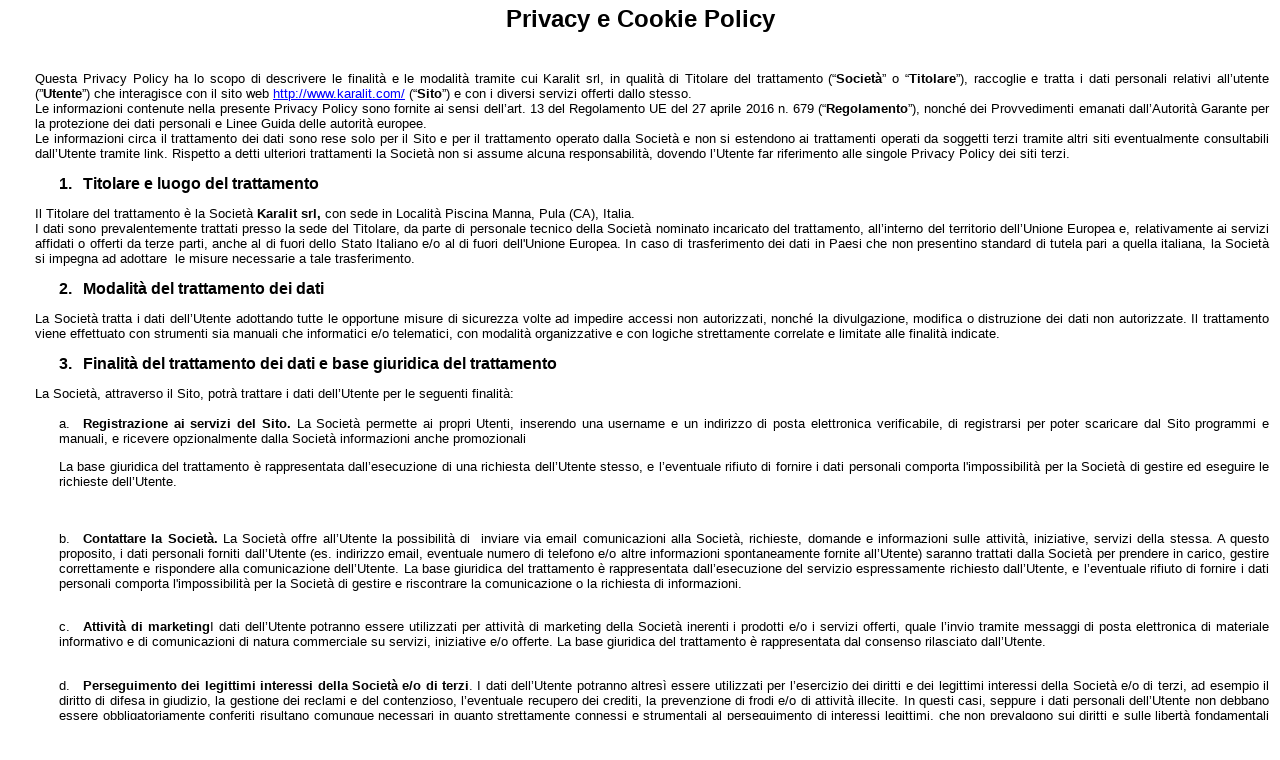

--- FILE ---
content_type: text/html; charset=utf-8
request_url: http://www.karalit.com/index.php?option=com_content&id=17%3B&tmpl=component&Itemid=47
body_size: 52033
content:
<!DOCTYPE html PUBLIC "-//W3C//DTD XHTML 1.0 Transitional//EN" "http://www.w3.org/TR/xhtml1/DTD/xhtml1-transitional.dtd">
<html xmlns="http://www.w3.org/1999/xhtml" xml:lang="en-gb" lang="en-gb" dir="ltr">
<head>
	  <meta http-equiv="content-type" content="text/html; charset=utf-8" />
  <meta name="robots" content="index, follow" />
  <meta name="keywords" content="joomla, Joomla" />
  <meta name="title" content="PRIVACY" />
  <meta name="author" content=" Marco Rossi" />
  <meta name="description" content="" />
  <meta name="generator" content="Joomla! 1.5 - Open Source Content Management" />
  <title>PRIVACY</title>
  <link rel="stylesheet" href="/plugins/system/cdscriptegrator/libraries/highslide/css/highslide.css" type="text/css" />
  <script type="text/javascript" src="/plugins/system/cdscriptegrator/libraries/highslide/js/highslide-full.min.js"></script>
  <script type="text/javascript" src="/plugins/system/cdscriptegrator/libraries/jquery/js/jquery-1.4.4.min.js"></script>
  <script type="text/javascript" src="/plugins/system/cdscriptegrator/libraries/jquery/js/jquery-noconflict.js"></script>
  <script type="text/javascript" src="/media/system/js/mootools.js"></script>
  <script type="text/javascript" src="/media/system/js/caption.js"></script>
  <script type="text/javascript">

		<!--
		hs.graphicsDir = '/plugins/system/cdscriptegrator/libraries/highslide/graphics/';
    	hs.outlineType = 'rounded-white';
    	hs.outlineWhileAnimating = true;
    	hs.showCredits = true;
    	hs.expandDuration = 250;
		hs.anchor = 'auto';
		hs.align = 'auto';
		hs.transitions = ["expand"];
		hs.dimmingOpacity = 0;
		hs.lang = {
		   loadingText :     'CDS_LOADING',
		   loadingTitle :    'CDS_CANCELCLICK',
		   focusTitle :      'CDS_FOCUSCLICK',
		   fullExpandTitle : 'CDS_FULLEXPANDTITLE',
		   fullExpandText :  'CDS_FULLEXPANDTEXT',
		   creditsText :     'CDS_CREDITSTEXT',
		   creditsTitle :    'CDS_CREDITSTITLE',
		   previousText :    'CDS_PREVIOUSTEXT',
		   previousTitle :   'CDS_PREVIOUSTITLE',
		   nextText :        'CDS_NEXTTEXT',
		   nextTitle :       'CDS_NEXTTITLE',
		   moveTitle :       'CDS_MOVETITLE',
		   moveText :        'CDS_MOVETEXT',
		   closeText :       'CDS_CLOSETITLE',
		   closeTitle :      'CDS_CLOSETEXT',
		   resizeTitle :     'CDS_RESIZETITLE',
		   playText :        'CDS_PLAYTEXT',
		   playTitle :       'CDS_PLAYTITLE',
		   pauseText :       'CDS_PAUSETEXT',
		   pauseTitle :      'CDS_PAUSETITLE',   
		   number :          'CDS_NUMBER',
		   restoreTitle :    'CDS_RESTORETITLE'
		};
		//-->
		
  </script>

	<link rel="stylesheet" href="/templates/system/css/general.css" type="text/css" />
		<link rel="stylesheet" href="/templates/system/css/template.css" type="text/css" />
</head>
<body class="contentpane">
	
	
<table class="contentpaneopen">



<tr>
<td valign="top">
<p style="margin: 0in 0px; font-size: 10pt; line-height: 15.3333px; font-family: Arial; writing-mode: lr-tb; color: #000000; text-align: center !important;"><span style="margin: 0px; font-size: 18pt; font-weight: bold;">Privacy e Cookie Policy</span></p>
<p style="margin: 0in 0px; font-size: 10pt; font-family: Arial; writing-mode: lr-tb; line-height: 15.3333px; color: #000000; text-align: justify !important;"> </p>
<p style="margin: 0in 0px; font-size: 10pt; font-family: Arial; writing-mode: lr-tb; line-height: 15.3333px; color: #000000; text-align: justify !important;"> </p>
<p style="margin: 0in 0in 0in 0.25in; font-size: 10pt; line-height: 15.3333px; font-family: Arial; writing-mode: lr-tb; color: #000000; text-align: justify !important;"> </p>
<p style="margin: 0in 0in 0in 0.25in; font-size: 10pt; line-height: 15.3333px; font-family: Arial; writing-mode: lr-tb; color: #000000; text-align: justify !important;">Questa Privacy Policy ha lo scopo di descrivere le finalità e le modalità tramite cui Karalit srl, in qualità di Titolare del trattamento (“<span style="margin: 0px; font-weight: bold;">Società</span>” o “<span style="margin: 0px; font-weight: bold;">Titolare</span>”), raccoglie e tratta i dati personali relativi all’utente (”<span style="margin: 0px; font-weight: bold;">Utente</span>”) che interagisce con il sito web <a href="http://www.karalit.com/" style="margin: 0px; color: #0000ff; text-decoration-line: underline;">http://www.karalit.com/</a> (“<span style="margin: 0px; font-weight: bold;">Sito</span>”) e con i diversi servizi offerti dallo stesso.</p>
<p style="margin: 0in 0in 0in 0.25in; font-size: 10pt; line-height: 15.3333px; font-family: Arial; writing-mode: lr-tb; color: #000000; text-align: justify !important;">Le informazioni contenute nella presente Privacy Policy sono fornite ai sensi dell’art. 13 del Regolamento UE del 27 aprile 2016 n. 679 (“<span style="margin: 0px; font-weight: bold;">Regolamento</span>”), nonché dei Provvedimenti emanati dall’Autorità Garante per la protezione dei dati personali e Linee Guida delle autorità europee.</p>
<p style="margin: 0in 0in 0in 0.25in; font-size: 10pt; line-height: 15.3333px; font-family: Arial; writing-mode: lr-tb; color: #000000; text-align: justify !important;">Le informazioni circa il trattamento dei dati sono rese solo per il Sito e per il trattamento operato dalla Società e non si estendono ai trattamenti operati da soggetti terzi tramite altri siti eventualmente consultabili dall’Utente tramite link. Rispetto a detti ulteriori trattamenti la Società non si assume alcuna responsabilità, dovendo l’Utente far riferimento alle singole Privacy Policy dei siti terzi.</p>
<p style="margin: 0in 0px; font-size: 10pt; line-height: 15.3333px; font-family: Arial; writing-mode: lr-tb; font-weight: bold; color: #000000; text-align: justify !important;"> </p>
<ol style="margin: 0px; padding: 0px; color: #000000; font-family: &quot;Times New Roman&quot;; font-size: medium;">
<li style="margin: 0px; list-style: none; padding: 0px;">
<p style="margin: 0in 0in 0in 1.27cm; font-size: 10pt; line-height: 15.3333px; text-indent: 0in; font-family: Arial; writing-mode: lr-tb; text-align: justify !important;"><span style="margin: 0px; font-size: 12pt; font-weight: bold; display: block; float: left; min-width: 0.635cm;">1.</span><span style="margin: 0px; font-size: 12pt; font-weight: bold;">Titolare e luogo del trattamento</span></p>
</li>
</ol>
<p style="margin: 0in 0in 0in 0.25in; font-size: 10pt; line-height: 15.3333px; font-family: Arial; writing-mode: lr-tb; font-weight: bold; color: #000000; text-align: justify !important;"> </p>
<p style="margin: 0in 0in 0in 0.25in; font-size: 10pt; line-height: 15.3333px; font-family: Arial; writing-mode: lr-tb; color: #000000; text-align: justify !important;">Il Titolare del trattamento è la Società <span style="margin: 0px; font-weight: bold;">Karalit srl,</span> con sede in<span style="margin: 0px;"> Località Piscina Manna, Pula (CA), Italia.</span></p>
<p style="margin: 0in 0in 0in 0.25in; font-size: 10pt; line-height: 15.3333px; font-family: Arial; writing-mode: lr-tb; color: #000000; text-align: justify !important;">I dati sono prevalentemente trattati presso la sede del Titolare, da parte di personale tecnico della Società nominato incaricato del trattamento<span style="margin: 0px;">,</span> all’interno del territorio dell’Unione Europea e, relativamente ai servizi affidati o offerti da terze parti, anche al di fuori dello Stato Italiano e/o al di fuori dell'Unione Europea. In caso di trasferimento dei dati in Paesi che non presentino standard di tutela pari a quella italiana, la Società si impegna ad adottare  le misure necessarie a tale trasferimento.</p>
<p style="margin: 0in 0px; font-size: 10pt; line-height: 15.3333px; font-family: Arial; writing-mode: lr-tb; font-weight: bold; color: #000000; text-align: justify !important;"> </p>
<ol style="margin: 0px; padding: 0px; color: #000000; font-family: &quot;Times New Roman&quot;; font-size: medium;">
<li style="margin: 0px; list-style: none; padding: 0px;">
<p style="margin: 0in 0in 0in 1.27cm; font-size: 10pt; line-height: 15.3333px; text-indent: 0in; font-family: Arial; writing-mode: lr-tb; text-align: justify !important;"><span style="margin: 0px; font-size: 12pt; font-weight: bold; display: block; float: left; min-width: 0.635cm;">2.</span><span style="margin: 0px; font-size: 12pt; font-weight: bold;">Modalità del trattamento dei dati</span></p>
</li>
</ol>
<p style="margin: 0in 0in 0in 0.25in; font-size: 10pt; line-height: 15.3333px; font-family: Arial; writing-mode: lr-tb; font-weight: bold; color: #000000; text-align: justify !important;"> </p>
<p style="margin: 0in 0in 0in 0.25in; font-size: 10pt; line-height: 15.3333px; font-family: Arial; writing-mode: lr-tb; color: #000000; text-align: justify !important;">La Società tratta i dati dell’Utente adottando tutte le opportune misure di sicurezza volte ad impedire accessi non autorizzati, nonché la divulgazione, modifica o distruzione dei dati non autorizzate. Il trattamento viene effettuato con strumenti sia manuali che informatici e/o telematici, con modalità organizzative e con logiche strettamente correlate e limitate alle finalità indicate.</p>
<p style="margin: 0in 0px; font-size: 10pt; line-height: 15.3333px; font-family: Arial; writing-mode: lr-tb; color: #000000; text-align: justify !important;"> </p>
<ol style="margin: 0px; padding: 0px; color: #000000; font-family: &quot;Times New Roman&quot;; font-size: medium;">
<li style="margin: 0px; list-style: none; padding: 0px;">
<p style="margin: 0in 0in 0in 1.27cm; font-size: 10pt; line-height: 15.3333px; text-indent: 0in; font-family: Arial; writing-mode: lr-tb; text-align: justify !important;"><span style="margin: 0px; font-size: 12pt; font-weight: bold; display: block; float: left; min-width: 0.635cm;">3.</span><span style="margin: 0px; font-size: 12pt; font-weight: bold;">Finalità del trattamento dei dati e base giuridica del trattamento</span></p>
</li>
</ol>
<p style="margin: 0in 0in 0in 0.25in; font-size: 10pt; line-height: 15.3333px; font-family: Arial; writing-mode: lr-tb; color: #000000; text-align: justify !important;"> </p>
<p style="margin: 0in 0in 0in 0.25in; font-size: 10pt; line-height: 15.3333px; font-family: Arial; writing-mode: lr-tb; color: #000000; text-align: justify !important;"><span style="margin: 0px;">La Società, attraverso il Sito, potrà trattare i dati dell’Utente per le seguenti finalità:</span></p>
<p style="margin: 0in 0in 0in 0.25in; font-size: 10pt; line-height: 15.3333px; font-family: Arial; writing-mode: lr-tb; font-weight: bold; color: #000000; text-align: justify !important;"> </p>
<ol style="margin: 0px; padding: 0px; color: #000000; font-family: &quot;Times New Roman&quot;; font-size: medium;">
<li style="margin: 0px; list-style: none; padding: 0px;">
<p style="margin: 0in 0in 0.139in 1.27cm; font-size: 10pt; line-height: 15.3333px; text-indent: 0in; font-family: Arial; writing-mode: lr-tb; text-align: justify !important;"><span style="margin: 0px; display: block; float: left; min-width: 0.635cm;">a.</span><span style="margin: 0px; font-weight: bold;">Registrazione ai servizi del Sito.</span> <span style="margin: 0px;">La Società permette ai propri Utenti, inserendo una username e un indirizzo di posta elettronica verificabile, di registrarsi per poter scaricare dal Sito programmi e manuali, e ricevere opzionalmente dalla Società informazioni anche promozionali</span></p>
</li>
</ol>
<p style="margin: 0in 0in 0.139in 0.5in; font-size: 10pt; line-height: 15.3333px; font-family: Arial; writing-mode: lr-tb; color: #000000; text-align: justify !important;"><span style="margin: 0px;">La base giuridica del trattamento è rappresentata dall’esecuzione di una richiesta dell’Utente stesso, e l’eventuale rifiuto di fornire i dati personali comporta l'impossibilità per la Società di gestire ed eseguire le richieste dell’Utente. </span></p>
<p style="margin: 0in 0in 0.139in 0.5in; font-size: 10pt; line-height: 15.3333px; font-family: Arial; writing-mode: lr-tb; font-weight: bold; color: #000000; text-align: justify !important;"> </p>
<ol style="margin: 0px; padding: 0px; color: #000000; font-family: &quot;Times New Roman&quot;; font-size: medium;">
<li style="margin: 0px; list-style: none; padding: 0px;">
<p style="margin: 0in 0in 0.139in 1.27cm; font-size: 10pt; line-height: 15.3333px; text-indent: 0in; font-family: Arial; writing-mode: lr-tb; text-align: justify !important;"><span style="margin: 0px; display: block; float: left; min-width: 0.635cm;">b.</span><span style="margin: 0px; font-weight: bold;">Contattare la Società.</span> <span style="margin: 0px;">La Società offre all’Utente la possibilità di  inviare via email comunicazioni alla Società, richieste, domande e informazioni sulle attività, iniziative, servizi della stessa. A questo proposito, i dati personali forniti dall’Utente (es. indirizzo email, eventuale numero di telefono e/o altre informazioni spontaneamente fornite all’Utente) saranno trattati dalla Società per prendere in carico, gestire correttamente e rispondere alla comunicazione dell’Utente. La base giuridica del trattamento è rappresentata dall’esecuzione del servizio espressamente richiesto dall’Utente, e l’eventuale rifiuto di fornire i dati personali comporta l'impossibilità per la Società di gestire e riscontrare la comunicazione o la richiesta di informazioni.</span></p>
</li>
</ol>
<p style="margin: 0in 0in 0in 0.5in; font-size: 10pt; line-height: 15.3333px; font-family: Arial; writing-mode: lr-tb; font-weight: bold; color: #000000; text-align: justify !important;"> </p>
<ol style="margin: 0px; padding: 0px; color: #000000; font-family: &quot;Times New Roman&quot;; font-size: medium;">
<li style="margin: 0px; list-style: none; padding: 0px;">
<p style="margin: 0in 0in 0.139in 1.27cm; font-size: 10pt; line-height: 15.3333px; text-indent: 0in; font-family: Arial; writing-mode: lr-tb; text-align: justify !important;"><span style="margin: 0px; display: block; float: left; min-width: 0.635cm;">c.</span><span style="margin: 0px; font-weight: bold;">Attività di marketing</span><span style="margin: 0px;">I dati dell’Utente potranno essere utilizzati per attività di marketing della Società inerenti i prodotti e/o i servizi offerti, quale l’invio tramite messaggi di posta elettronica di materiale informativo e di comunicazioni di natura commerciale su servizi, iniziative e/o offerte.</span> <span style="margin: 0px;">La base giuridica del trattamento è rappresentata dal consenso rilasciato dall’Utente.</span></p>
</li>
</ol>
<p style="margin: 0in 0in 0in 0.5in; font-size: 10pt; line-height: 15.3333px; font-family: Arial; writing-mode: lr-tb; font-weight: bold; color: #000000; text-align: justify !important;"> </p>
<ol style="margin: 0px; padding: 0px; color: #000000; font-family: &quot;Times New Roman&quot;; font-size: medium;">
<li style="margin: 0px; list-style: none; padding: 0px;">
<p style="margin: 0in 0in 0.139in 1.27cm; font-size: 10pt; line-height: 15.3333px; text-indent: 0in; font-family: Arial; writing-mode: lr-tb; text-align: justify !important;"><span style="margin: 0px; display: block; float: left; min-width: 0.635cm;">d.</span><span style="margin: 0px; font-weight: bold;">Perseguimento dei legittimi interessi della Società e/o di terzi</span><span style="margin: 0px;">. I dati dell’Utente potranno altresì essere utilizzati per l’esercizio dei diritti e dei legittimi interessi della Società e/o di terzi, ad esempio il diritto di difesa in giudizio, la gestione dei reclami e del contenzioso, l’eventuale recupero dei crediti, la prevenzione di frodi e/o di attività illecite. In questi casi, seppure i dati personali dell’Utente non debbano essere obbligatoriamente conferiti risultano comunque necessari in quanto strettamente connessi e strumentali al perseguimento di interessi legittimi, che non prevalgono sui diritti e sulle libertà fondamentali dell’Utente: l'eventuale rifiuto di fornirli potrebbe comportare l'impossibilità di erogare i servizi richiesti (es. fornire informazioni sulla Società).</span></p>
</li>
</ol>
<p style="margin: 0in 0in 0.139in 0.5in; font-size: 10pt; line-height: 15.3333px; font-family: Arial; writing-mode: lr-tb; color: #000000; text-align: justify !important;"> </p>
<ol style="margin: 0px; padding: 0px; color: #000000; font-family: &quot;Times New Roman&quot;; font-size: medium;">
<li style="margin: 0px; list-style: none; padding: 0px;">
<p style="margin: 0in 0in 0.139in 1.27cm; font-size: 10pt; line-height: 15.3333px; text-indent: 0in; font-family: Arial; writing-mode: lr-tb; text-align: justify !important;"><span style="margin: 0px; display: block; float: left; min-width: 0.635cm;">e.</span><span style="margin: 0px; font-weight: bold;">Adempiere ad obblighi di legge e/o obblighi applicabili</span><span style="margin: 0px;">. La Società potrà altresì utilizzare i dati personali forniti dall’Utente o altrimenti acquisiti nel corso dell’interazione dell’Utente con il Sito per finalità connesse all’esecuzione di obblighi di legge, regolamenti, normative nazionali e comunitarie nonché derivanti da disposizioni impartite da autorità a ciò legittimate dalla legge, che rappresentano la base giuridica del trattamento, senza necessità di ottenere il preventivo consenso dell’Utente.</span></p>
</li>
</ol>
<p style="margin: 0in 0in 0in 0.5in; font-size: 10pt; line-height: 15.3333px; font-family: Arial; writing-mode: lr-tb; color: #000000; text-align: justify !important;"> </p>
<p style="margin: 0in 0in 0.139in 0.5in; font-size: 10pt; line-height: 15.3333px; font-family: Arial; writing-mode: lr-tb; color: #000000; text-align: justify !important;"> </p>
<ol style="margin: 0px; padding: 0px; color: #000000; font-family: &quot;Times New Roman&quot;; font-size: medium;">
<li style="margin: 0px; list-style: none; padding: 0px;">
<p style="margin: 0in 0in 0in 1.27cm; font-size: 10pt; line-height: 15.3333px; text-indent: 0in; font-family: Arial; writing-mode: lr-tb; text-align: justify !important;"><span style="margin: 0px; font-size: 12pt; font-weight: bold; display: block; float: left; min-width: 0.635cm;">4.</span><span style="margin: 0px; font-size: 12pt; font-weight: bold;">Categorie di dati oggetto di trattamento</span></p>
</li>
</ol>
<p style="margin: 0in 0in 0in 0.25in; font-size: 10pt; line-height: 15.3333px; font-family: Arial; writing-mode: lr-tb; font-weight: bold; color: #000000; text-align: justify !important;"> </p>
<p style="margin: 0in 0in 0in 0.25in; font-size: 10pt; line-height: 15.3333px; font-family: Arial; writing-mode: lr-tb; color: #000000; text-align: justify !important;">La Società riceve e raccoglie, tramite il Sito, informazioni relative all’Utente che visita le pagine del Sito e che usufruisce dei servizi web disponibili sul medesimo. In particolare, la Società acquisisce e tratta le seguenti informazioni.</p>
<p style="margin: 0in 0in 0in 0.25in; font-size: 10pt; line-height: 15.3333px; font-family: Arial; writing-mode: lr-tb; color: #000000; text-align: justify !important;"> </p>
<p style="margin: 0in 0in 0in 0.25in; font-size: 10pt; line-height: 15.3333px; font-family: Arial; writing-mode: lr-tb; color: #000000; text-align: justify !important;"><span style="margin: 0px; font-weight: bold;">4.1         Dati raccolti tramite la navigazione</span> <span style="margin: 0px; font-weight: bold;">e tramite cookie</span></p>
<p style="margin: 0in 0in 0in 0.25in; font-size: 10pt; line-height: 15.3333px; font-family: Arial; writing-mode: lr-tb; color: #000000; text-align: justify !important;"> </p>
<p style="margin: 0in 0in 0in 0.25in; font-size: 10pt; line-height: 15.3333px; font-family: Arial; writing-mode: lr-tb; color: #000000; text-align: justify !important;">Quando l’Utente visita il Sito, quest’ultimo raccoglie alcuni dati quali le pagine visualizzate, i collegamenti o i pulsanti cliccati dall’Utente, la data e l’ora di accesso, l’indirizzo IP dell’Utente, il browser di navigazione e il sistema operativo utilizzato (c.d. “<span style="margin: 0px; font-style: italic;">dati di navigazione</span>”). I dati di navigazione potrebbero, per loro stessa natura, permettere di identificare l’Utente anche attraverso elaborazioni e associazioni con dati detenuti da terzi. Tuttavia, la Società utilizza questi dati al solo fine di ricavare informazioni statistiche e anonime sull’uso del Sito per finalità strettamente legate al funzionamento dello stesso. I dati di navigazione potrebbero essere utilizzati anche per l’accertamento di responsabilità in caso di eventuali reati informatici ai danni del Sito.</p>
<p style="margin: 0in 0in 0in 0.25in; font-size: 10pt; line-height: 15.3333px; font-family: Arial; writing-mode: lr-tb; color: #000000; text-align: justify !important;">In secondo luogo, in relazione alla raccolta di dati dell’Utente attraverso cookie e tecnologie simili, si prega di visitare la <span style="margin: 0px; text-decoration-line: underline; font-weight: bold;"><a href="#CoPo" style="margin: 0px;">Cookie Policy</a></span>.</p>
<p style="margin: 0in 0in 0in 0.25in; font-size: 10pt; line-height: 15.3333px; font-family: Arial; writing-mode: lr-tb; color: #000000; text-align: justify !important;"> </p>
<p style="margin: 0in 0in 0in 0.25in; font-size: 10pt; line-height: 15.3333px; font-family: Arial; writing-mode: lr-tb; color: #000000; text-align: justify !important;"><a id="_GoBack" style="margin: 0px;"></a><span style="margin: 0px; font-weight: bold;">4.2         Dati forniti volontariamente dall’Utente</span></p>
<p style="margin: 0in 0in 0in 0.25in; font-size: 10pt; line-height: 15.3333px; font-family: Arial; writing-mode: lr-tb; font-weight: bold; color: #000000; text-align: justify !important;"> </p>
<p style="margin: 0in 0in 0in 0.25in; font-size: 10pt; line-height: 15.3333px; font-family: Arial; writing-mode: lr-tb; color: #000000; text-align: justify !important;">La Società limita la raccolta delle informazioni volontariamente fornite dall’Utente a quelle necessarie al perseguimento delle finalità illustrate al precedente paragrafo 3 e dei servizi espressamente richiesti. Inoltre, la Società potrà raccogliere e trattare ulteriori dati personali, ove gli stessi siano forniti volontariamente dall’Utente nell’ambito dei servizi offerti dal Sito, per esempio nel caso in cui l’Utente contatti la Società per segnalare disservizi o malfunzionamenti, esercitare i propri diritti sul trattamento dei dati personali, etc. Tali dati saranno trattati dalla Societ<span style="margin: 0px;">à</span> unicamente per le finalit<span style="margin: 0px;">à</span> strettamente legate alla richiesta dell<span style="margin: 0px;">’</span>Utente. Il mancato conferimento pu<span style="margin: 0px;">ò</span> comportare l<span style="margin: 0px;">’</span>impossibilit<span style="margin: 0px;">à</span> di ottenere il servizio richiesto.</p>
<p style="margin: 0in 0px; font-size: 10pt; line-height: 15.3333px; font-family: Arial; writing-mode: lr-tb; font-weight: bold; color: #000000; text-align: justify !important;"> </p>
<ol style="margin: 0px; padding: 0px; color: #000000; font-family: &quot;Times New Roman&quot;; font-size: medium;">
<li style="margin: 0px; list-style: none; padding: 0px;">
<p style="margin: 0in 0in 0in 1.27cm; font-size: 10pt; line-height: 15.3333px; text-indent: 0in; font-family: Arial; writing-mode: lr-tb; text-align: justify !important;"><span style="margin: 0px; font-size: 12pt; font-weight: bold; display: block; float: left; min-width: 0.635cm;">5.</span><span style="margin: 0px; font-size: 12pt; font-weight: bold;">Comunicazione dei dati a terzi</span></p>
</li>
</ol>
<p style="margin: 0in 0in 0in 0.25in; font-size: 10pt; line-height: 15.3333px; font-family: Arial; writing-mode: lr-tb; color: #000000; text-align: justify !important;"> </p>
<p style="margin: 0in 0in 0in 0.25in; font-size: 10pt; line-height: 15.3333px; font-family: Arial; writing-mode: lr-tb; color: #000000; text-align: justify !important;"><span style="margin: 0px;">I dati forniti dall’Utente nonché quelli raccolti dal Sito nell’ambito dei relativi servizi (es. indirizzo IP) non saranno diffusi e potranno essere comunicati, per le finalità e modalità illustrate nella presente Privacy Policy, alle categorie di soggetti di seguito indicate:</span></p>
<p style="margin: 0in 0in 0in 0.25in; font-size: 10pt; line-height: 15.3333px; font-family: Arial; writing-mode: lr-tb; font-weight: bold; color: #000000; text-align: justify !important;"> </p>
<ul style="margin: 0px; padding: 0px; color: #000000; font-family: &quot;Times New Roman&quot;; font-size: medium;">
<li style="margin: 0px; list-style: none; padding: 0px;">
<p style="margin: 0in 0in 0.139in 1.27cm; font-size: 10pt; line-height: 15.3333px; text-indent: 0in; font-family: Arial; writing-mode: lr-tb; text-align: justify !important;"><span style="margin: 0px; display: block; float: left; min-width: 0.635cm;">∘</span><span style="margin: 0px;">società, collaboratori, consulenti o liberi professionisti di cui la Società si avvale per lo svolgimento di compiti di natura tecnica o organizzativa (quali ad esempio i fornitori di servizi IT), o con cui la Società collabora, ai fini della erogazione e funzionamento dei propri servizi, o per eventuali attività di comunicazione;</span></p>
</li>
<li style="margin: 0px; list-style: none; padding: 0px;">
<p style="margin: 0in 0in 0.139in 1.27cm; font-size: 10pt; line-height: 15.3333px; text-indent: 0in; font-family: Arial; writing-mode: lr-tb; text-align: justify !important;"><span style="margin: 0px; display: block; float: left; min-width: 0.635cm;">∘</span><span style="margin: 0px;">persone, società o studi professionali che prestino attività di assistenza e consulenza alla Società, con particolare ma non esclusivo riferimento alle questioni in materia contabile, amministrativa, legale, tributaria e finanziaria;</span></p>
</li>
<li style="margin: 0px; list-style: none; padding: 0px;">
<p style="margin: 0in 0in 0.139in 1.27cm; font-size: 10pt; line-height: 15.3333px; text-indent: 0in; font-family: Arial; writing-mode: lr-tb; text-align: justify !important;"><span style="margin: 0px; display: block; float: left; min-width: 0.635cm;">∘</span><span style="margin: 0px;">soggetti cui la facoltà di accedere ai dati sia riconosciuta da disposizioni di legge o da ordini delle autorità.</span></p>
</li>
</ul>
<p style="margin: 0in 0in 0.139in 0.25in; font-size: 10pt; line-height: 15.3333px; font-family: Arial; writing-mode: lr-tb; color: #000000; text-align: justify !important;"><span style="margin: 0px;">I soggetti appartenenti alle categorie sopra indicate utilizzeranno i dati in qualità di autonomi titolari del trattamento ai sensi di legge o di responsabili del trattamento di dati regolarmente nominati dalla Società</span></p>
<p style="margin: 0in 0in 0in 0.25in; font-size: 10pt; line-height: 15.3333px; font-family: Arial; writing-mode: lr-tb; color: #000000; text-align: justify !important;"><span style="margin: 0px;">Tali soggetti potranno essere stabiliti in Paesi UE e extra-UE. In particolare, in caso in cui detti soggetti siano stabiliti in Paesi extra-UE, la Società adotta le misure previste dal Regolamento per legittimare il trasferimento dei dati personali ai medesimi.</span></p>
<p style="margin: 0in 0in 0.139in 0.25in; font-size: 10pt; line-height: 15.3333px; font-family: Arial; writing-mode: lr-tb; color: #000000; text-align: justify !important;"><span style="margin: 0px;">L’elenco dei soggetti a cui i dati sono o possono essere comunicati, nonché l’indicazione delle misure privacy adottate per legittimare i trasferimenti extra-UE, possono essere richiesti alla Società rivolgendosi ai recapiti indicati nella sezione “</span><span style="margin: 0px; font-style: italic;">Diritti degli Utenti e Contatti</span><span style="margin: 0px;">”.</span></p>
<p style="margin: 0in 0px; font-size: 10pt; line-height: 15.3333px; font-family: Arial; writing-mode: lr-tb; font-weight: bold; color: #000000; text-align: justify !important;"> </p>
<ol style="margin: 0px; padding: 0px; color: #000000; font-family: &quot;Times New Roman&quot;; font-size: medium;">
<li style="margin: 0px; list-style: none; padding: 0px;">
<p style="margin: 0in 0in 0in 1.27cm; font-size: 10pt; line-height: 15.3333px; text-indent: 0in; font-family: Arial; writing-mode: lr-tb; text-align: justify !important;"><span style="margin: 0px; font-size: 12pt; font-weight: bold; display: block; float: left; min-width: 0.635cm;">6.</span><span style="margin: 0px; font-size: 12pt; font-weight: bold;">Conservazione dei dati</span></p>
</li>
</ol>
<p style="margin: 0in 0in 0in 0.25in; font-size: 10pt; line-height: 15.3333px; font-family: Arial; writing-mode: lr-tb; font-weight: bold; color: #000000; text-align: justify !important;"> </p>
<p style="margin: 0in 0in 0in 0.25in; font-size: 10pt; line-height: 15.3333px; font-family: Arial; writing-mode: lr-tb; color: #000000; text-align: justify !important;">I dati sono trattati per il tempo necessario allo svolgimento delle attività indicate al precedente paragrafo 3, e sono cancellati al venir meno degli scopi per i quali sono stati raccolti e trattati.</p>
<div style="margin: 0in 0in 0in 0.25in; font-size: 10pt; line-height: 15.3333px; font-family: Arial; writing-mode: lr-tb; color: #000000; text-align: justify !important;">In particolare, la Società provvederà ad eliminare i dati personali dell’Utente che ha richiesto informazioni o inviato comunicazioni contattando la Società tramite il Sito dopo 32 Mesi dal conferimento degli stessi. In secondo luogo, la Società provvederà ad eliminare i dati personali dell’Utente che ha inviato la propria candidatura a posizioni di lavoro della Società dopo 36 Mesi dal conferimento degli stessi, nel caso in cui il candidato non instauri un rapporto di lavoro/collaborazione con la Società</div>
<p style="margin: 0in 0in 0in 0.25in; font-size: 10pt; line-height: 15.3333px; font-family: Arial; writing-mode: lr-tb; color: #000000; text-align: justify !important;">Infine, in relazione al trattamento dei dati per finalità di marketing, i dati saranno conservati fino a che l’Utente non esprimerà la propria opposizione al trattamento</p>
<p style="margin: 0in 0px; font-size: 10pt; line-height: 15.3333px; font-family: Arial; writing-mode: lr-tb; font-weight: bold; color: #000000; text-align: justify !important;"> </p>
<ol style="margin: 0px; padding: 0px; color: #000000; font-family: &quot;Times New Roman&quot;; font-size: medium;">
<li style="margin: 0px; list-style: none; padding: 0px;">
<p style="margin: 0in 0in 0in 1.27cm; font-size: 10pt; line-height: 15.3333px; text-indent: 0in; font-family: Arial; writing-mode: lr-tb; text-align: justify !important;"><span style="margin: 0px; font-size: 12pt; font-weight: bold; display: block; float: left; min-width: 0.635cm;">7.</span><span style="margin: 0px; font-size: 12pt; font-weight: bold;">Diritti dell’Utente e contatti</span></p>
</li>
</ol>
<p style="margin: 0in 0in 0in 0.4917in; font-size: 10pt; line-height: 15.3333px; font-family: Arial; writing-mode: lr-tb; color: #000000; text-align: justify !important;"> </p>
<p style="margin: 0in -0.0992in 0in 0.2417in; font-size: 10pt; line-height: 15.3333px; font-family: Arial; writing-mode: lr-tb; color: #000000; text-align: justify !important;"><span style="margin: 0px;">L’Utente può esercitare, nei casi espressamente previsti dalla legge e ove applicabili, i diritti previsti dal Regolamento. In particolare, l’Utente ha il diritto di:</span></p>
<ul style="margin: 0px; padding: 0px; color: #000000; font-family: &quot;Times New Roman&quot;; font-size: medium;">
<li style="margin: 0px; list-style: none; padding: 0px;">
<p style="margin: 0in -0.0992in 0in 1.2489cm; font-size: 10pt; line-height: 15.3333px; font-family: Arial; writing-mode: lr-tb; text-indent: -0.25in; text-align: justify !important;"><span style="margin: 0px; display: block; float: left; min-width: 0.635cm;">⊳</span><span style="margin: 0px;">ottenere la conferma che sia in corso il trattamento dei suoi dati personali e, in tal caso, di chiedere al titolare del trattamento l’accesso alle informazioni relative al trattamento medesimo (es</span><span style="margin: 0px; font-style: italic;">.</span> <span style="margin: 0px;">finalità, categorie di dati trattati, destinatari o categorie di destinatari dei dati, il periodo di conservazione, etc.);</span></p>
</li>
<li style="margin: 0px; list-style: none; padding: 0px;">
<p style="margin: 0in -0.0992in 0in 1.2489cm; font-size: 10pt; line-height: 15.3333px; font-family: Arial; writing-mode: lr-tb; text-indent: -0.25in; text-align: justify !important;"><span style="margin: 0px; display: block; float: left; min-width: 0.635cm;">⊳</span><span style="margin: 0px;">chiedere la rettifica dei dati inesatti o incompleti;</span></p>
</li>
<li style="margin: 0px; list-style: none; padding: 0px;">
<p style="margin: 0in -0.0992in 0in 1.2489cm; font-size: 10pt; line-height: 15.3333px; font-family: Arial; writing-mode: lr-tb; text-indent: -0.25in; text-align: justify !important;"><span style="margin: 0px; display: block; float: left; min-width: 0.635cm;">⊳</span><span style="margin: 0px;">chiedere al titolare del trattamento la cancellazione dei dati (es</span><span style="margin: 0px; font-style: italic;">.</span> <span style="margin: 0px;">se i dati personali non sono più necessari rispetto alle finalità per le quali sono stati raccolti, in caso di revoca del consenso su cui si basa il trattamento, etc.);</span></p>
</li>
<li style="margin: 0px; list-style: none; padding: 0px;">
<p style="margin: 0in -0.0992in 0in 1.2489cm; font-size: 10pt; line-height: 15.3333px; font-family: Arial; writing-mode: lr-tb; text-indent: -0.25in; text-align: justify !important;"><span style="margin: 0px; display: block; float: left; min-width: 0.635cm;">⊳</span><span style="margin: 0px;">chiedere la limitazione del trattamento (es. in caso di contestazione da parte dell’Utente sull’esattezza dei dati; se il trattamento è illecito e lo stesso si oppone alla cancellazione dei dati personali; se i dati sono necessari per l’esercizio o la difesa in giudizio di un diritto dell’Utente, anche qualora il titolare</span> <span style="margin: 0px;">non ne abbia più bisogno; in caso di esercizio del diritto di opposizione, per il tempo necessario alla verifica della sussistenza dei motivi legittimi);</span></p>
</li>
<li style="margin: 0px; list-style: none; padding: 0px;">
<p style="margin: 0in -0.0992in 0in 1.2489cm; font-size: 10pt; line-height: 15.3333px; font-family: Arial; writing-mode: lr-tb; text-indent: -0.25in; text-align: justify !important;"><span style="margin: 0px; display: block; float: left; min-width: 0.635cm;">⊳</span><span style="margin: 0px;">Ricevere in un formato di uso comune e leggibile da dispositivo automatico (es. pdf) i dati personali che lo riguardano e di trasmetterli ad altro titolare, o di ottenere la trasmissione diretta da un titolare all’altro, se tecnicamente fattibile (c.d. portabilità dei dati).</span></p>
</li>
</ul>
<p style="margin: 0in -0.0992in 0in 0.2417in; font-size: 10pt; line-height: 15.3333px; font-family: Arial; writing-mode: lr-tb; color: #000000; text-align: justify !important;"> </p>
<p style="margin: 0in -0.0992in 0in 0.2417in; font-size: 10pt; line-height: 15.3333px; font-family: Arial; writing-mode: lr-tb; color: #000000; text-align: justify !important;"><span style="margin: 0px;">L’Utente ha, inoltre, il diritto di opporsi in tutto o in parte, per motivi legittimi, al trattamento dei dati personali che lo riguardano.</span></p>
<p style="margin: 0in -0.0992in 0in 0.4917in; font-size: 10pt; line-height: 15.3333px; font-family: Arial; writing-mode: lr-tb; color: #000000; text-align: justify !important;"> </p>
<div style="margin: 0in 0in 0in 0.2417in; font-size: 10pt; line-height: 15.3333px; font-family: Arial; writing-mode: lr-tb; color: #000000; text-align: justify !important;"><span style="margin: 0px;">Tali diritti sono esercitabili direttamente inviando una comunicazione al seguente indirizzo di posta elettronica: 
 <script language='JavaScript' type='text/javascript'>
 <!--
 var prefix = 'm&#97;&#105;lt&#111;:';
 var suffix = '';
 var attribs = '';
 var path = 'hr' + 'ef' + '=';
 var addy21812 = 'pr&#105;v&#97;cy' + '&#64;';
 addy21812 = addy21812 + 'k&#97;r&#97;l&#105;t' + '&#46;' + 'c&#111;m';
 document.write( '<a ' + path + '\'' + prefix + addy21812 + suffix + '\'' + attribs + '>' );
 document.write( addy21812 );
 document.write( '<\/a>' );
 //-->
 </script><script language='JavaScript' type='text/javascript'>
 <!--
 document.write( '<span style=\'display: none;\'>' );
 //-->
 </script>This e-mail address is being protected from spambots. You need JavaScript enabled to view it
 <script language='JavaScript' type='text/javascript'>
 <!--
 document.write( '</' );
 document.write( 'span>' );
 //-->
 </script></span></div>
<p style="margin: 0in -0.0992in 0in 0.2417in; font-size: 10pt; line-height: 15.3333px; font-family: Arial; writing-mode: lr-tb; color: #000000; text-align: justify !important;"> </p>
<p style="margin: 0in -0.0992in 0in 0.2417in; font-size: 10pt; line-height: 15.3333px; font-family: Arial; writing-mode: lr-tb; color: #000000; text-align: justify !important;"><span style="margin: 0px;">Infine, qualora ritenga che il trattamento dei dati forniti violi la normativa in materia di protezione dei dati personali, l’Utente ha il diritto di proporre reclamo all’Autorità Garante per la protezione dei dati personali (</span><a href="http://www.garanteprivacy.it" style="margin: 0px; color: #0000ff; text-decoration-line: underline;"><span style="margin: 0px;">www.garanteprivacy.it</span></a><span style="margin: 0px;">).</span></p>
<p style="margin: 0in -0.0992in 0in 0.2417in; font-size: 10pt; line-height: 15.3333px; font-family: Arial; writing-mode: lr-tb; color: #000000; text-align: justify !important;"> </p>
<p style="margin: 0in -0.0992in 0in 0.2417in; font-size: 10pt; line-height: 15.3333px; font-family: Arial; writing-mode: lr-tb; color: #000000; text-align: justify !important;"><span style="margin: 0px;">8 </span> <span id="CoPo" style="margin: 0px; font-size: 12pt; font-weight: bold;">Raccolta di dati tramite Cookie</span></p>
<p style="margin: 0in 0in 0in 0.25in; font-size: 10pt; line-height: 15.3333px; font-family: Arial; writing-mode: lr-tb; color: #000000; text-align: justify !important;"> </p>
<p style="margin: 0in 0in 0in 0.25in; font-size: 10pt; line-height: 15.3333px; font-family: Arial; writing-mode: lr-tb; color: #000000; text-align: justify !important;">Un cookie è una stringa di testo di dimensioni ridotte che i siti visitati inviano al browser del computer dell’Utente, ove vengono memorizzati quando quest’ultimo visita un sito internet, per essere poi ritrasmessi agli stessi siti alla visita successiva.</p>
<p style="margin: 0in 0in 0in 0.25in; font-size: 10pt; line-height: 15.3333px; font-family: Arial; writing-mode: lr-tb; color: #000000; text-align: justify !important;">I cookie vengono utilizzati dalla Società per far funzionare il Sito o per migliorarne le prestazioni, ma anche per fornire informazioni sul Sito o sulla navigazione dell’Utente.</p>
<p style="margin: 0in 0in 0in 0.25in; font-size: 10pt; line-height: 15.3333px; font-family: Arial; writing-mode: lr-tb; color: #000000; text-align: justify !important;">Il Sito utilizza cookie sia per finalità tecniche che per finalità ulteriori: mentre i <span style="margin: 0px; text-decoration-line: underline;">cookie tecnici</span> sono utilizzati in quanto strettamente necessari al funzionamento tecnico del Sito nonché a fornire il servizio espressamente richiesto dall’Utente (<span style="margin: 0px;">es. impostazione della lingua, etc</span>.), come di seguito meglio illustrati, i cookie <span style="margin: 0px; text-decoration-line: underline;">per finalità ulteriori</span> (es. cookie di profilazione, cookie analitici) sono utilizzati per svolgere analisi comportamentali dell’Utente sul Sito, al fine di migliorarne i contenuti ed inviare messaggi pubblicitari in linea con le preferenze manifestate dall’Utente nell'ambito della navigazione in rete, come di seguito indicato.</p>
<p style="margin: 0in 0in 0in 0.25in; font-size: 10pt; line-height: 15.3333px; font-family: Arial; writing-mode: lr-tb; color: #000000; text-align: justify !important;"> </p>
<ol style="margin: 0px; padding: 0px; color: #000000; font-family: &quot;Times New Roman&quot;; font-size: medium;">
<li style="margin: 0px; list-style: none; padding: 0px;"><ol style="margin: 0px; padding: 0px;">
<li style="margin: 0px; list-style: none; padding: 0px;">
<p style="margin: 0in 0in 0in 1.27cm; font-size: 10pt; line-height: 15.3333px; text-indent: 0in; font-family: Arial; writing-mode: lr-tb; text-align: justify !important;"><span style="margin: 0px; display: block; float: left; min-width: 0.635cm;">7.1</span><span style="margin: 0px; font-weight: bold;">Cookie tecnici</span></p>
</li>
</ol></li>
</ol>
<p style="margin: 0in 0in 0in 0.25in; font-size: 10pt; line-height: 15.3333px; font-family: Arial; writing-mode: lr-tb; color: #000000; text-align: justify !important;"> </p>
<p style="margin: 0in 0in 0in 0.25in; font-size: 10pt; line-height: 15.3333px; font-family: Arial; writing-mode: lr-tb; color: #000000; text-align: justify !important;">I cookie tecnici sono fondamentali per permettere all’Utente di muoversi all’interno del Sito e per usare le sue funzionalità, ricordare le scelte dell’utente (es. lingua, paese di origine, etc.), per distribuire richieste su più server, per memorizzare quando l’Utente fornisce il proprio consenso a determinate opzioni (ad esempio accettando l’utilizzo di determinati cookie superando il banner informativo), per permettere all’Utente di visualizzare contenuti e video tramite Adobe Flash Player. Tali cookie hanno durata impostata dal produttore e non richiedono il consenso dell’Utente.</p>
<p style="margin: 0in 0in 0in 0.25in; font-size: 10pt; line-height: 15.3333px; font-family: Arial; writing-mode: lr-tb; color: #000000; text-align: justify !important;"> </p>
<p style="margin: 0in 0px; font-size: 10pt; font-family: Arial; writing-mode: lr-tb; line-height: 15.3333px; color: #000000; text-align: justify !important;"> </p>
<p style="margin: 0in 0in 0in 0.25in; font-size: 10pt; line-height: 15.3333px; font-family: Arial; writing-mode: lr-tb; color: #000000; text-align: justify !important;"><span style="margin: 0px; font-weight: bold;">5.6 Disabilitazione dei cookie tramite il browser</span></p>
<p style="margin: 0in 0in 0in 0.25in; font-size: 10pt; line-height: 15.3333px; font-family: Arial; writing-mode: lr-tb; color: #000000; text-align: justify !important;"> </p>
<p style="margin: 0in 0in 0in 0.25in; font-size: 10pt; line-height: 15.3333px; font-family: Arial; writing-mode: lr-tb; color: #000000; text-align: justify !important;">Oltre a poter scegliere se accettare o rifiutare tutti o parte dei cookie utilizzati dal Sito per finalità ulteriori attraverso i meccanismi illustrati in questa Privacy Policy, in futuro, qualora lo desideri, l’Utente potrà altresì eliminare dal proprio browser i cookie posti dal Sito anche attraverso le impostazioni dello stesso browser.</p>
<p style="margin: 0in 0in 0in 0.25in; font-size: 10pt; line-height: 15.3333px; font-family: Arial; writing-mode: lr-tb; color: #000000; text-align: justify !important;">La maggior parte dei browser di navigazione sono impostati per accettare i cookie. Tuttavia, l’Utente potrà configurare il proprio browser per restringere il numero di cookie accettati o bloccare tutti i cookie, cambiando le impostazioni del browser  con le seguenti modalità:</p>
<p style="margin: 0in 0in 0in 0.25in; font-size: 10pt; line-height: 15.3333px; font-family: Arial; writing-mode: lr-tb; color: #000000; text-align: justify !important;"> </p>
<p style="margin: 0in 0in 0in 0.25in; font-size: 10pt; line-height: 15.3333px; font-family: Arial; writing-mode: lr-tb; color: #000000; text-align: justify !important;"><span style="margin: 0px; text-decoration-line: underline;">Microsoft Internet Explorer</span></p>
<p style="margin: 0in 0in 0in 0.25in; font-size: 10pt; line-height: 15.3333px; font-family: Arial; writing-mode: lr-tb; color: #000000; text-align: justify !important;">Cliccare l’icona 'Strumenti' nell’angolo in alto a destra e selezionare 'Opzioni internet'. Nella finestra pop-up selezionare 'Privacy'. Qui l’Utente può modificare le impostazioni dei cookie.</p>
<p style="margin: 0in 0in 0in 0.25in; font-size: 10pt; line-height: 15.3333px; font-family: Arial; writing-mode: lr-tb; color: #000000; text-align: justify !important;"> </p>
<p style="margin: 0in 0in 0in 0.25in; font-size: 10pt; line-height: 15.3333px; font-family: Arial; writing-mode: lr-tb; color: #000000; text-align: justify !important;"><span style="margin: 0px; text-decoration-line: underline;">Google Chrome</span></p>
<p style="margin: 0in 0in 0in 0.25in; font-size: 10pt; line-height: 15.3333px; font-family: Arial; writing-mode: lr-tb; color: #000000; text-align: justify !important;">Cliccare l’icona “chiave inglese” nell’angolo in alto a destra e selezionare 'Impostazioni'. A questo punto selezionare 'Mostra impostazioni avanzate’ e cambiare le impostazioni della 'Privacy'.</p>
<p style="margin: 0in 0in 0in 0.25in; font-size: 10pt; line-height: 15.3333px; font-family: Arial; writing-mode: lr-tb; color: #000000; text-align: justify !important;"> </p>
<p style="margin: 0in 0in 0in 0.25in; font-size: 10pt; line-height: 15.3333px; font-family: Arial; writing-mode: lr-tb; color: #000000; text-align: justify !important;"><span style="margin: 0px; text-decoration-line: underline;">Mozilla Firefox</span></p>
<p style="margin: 0in 0in 0in 0.25in; font-size: 10pt; line-height: 15.3333px; font-family: Arial; writing-mode: lr-tb; color: #000000; text-align: justify !important;">Dal menu a tendina nell’angolo in alto a sinistra selezionare 'Opzioni'. Nella finestra di pop-up selezionare 'Privacy'. Qui l’Utente può regolare le impostazioni dei cookie.</p>
<p style="margin: 0in 0in 0in 0.25in; font-size: 10pt; line-height: 15.3333px; font-family: Arial; writing-mode: lr-tb; color: #000000; text-align: justify !important;"> </p>
<p style="margin: 0in 0in 0in 0.25in; font-size: 10pt; line-height: 15.3333px; font-family: Arial; writing-mode: lr-tb; color: #000000; text-align: justify !important;"><span style="margin: 0px; text-decoration-line: underline;">Safari</span></p>
<p style="margin: 0in 0in 0in 0.25in; font-size: 10pt; line-height: 15.3333px; font-family: Arial; writing-mode: lr-tb; color: #000000; text-align: justify !important;">Dal menu di impostazione a tendina nell’angolo in alto a destra selezionare 'Preferenze'. Selezionare 'Sicurezza' e qui l’Utente può regolare le impostazioni dei cookie.</p>
<p style="margin: 0in 0in 0in 0.25in; font-size: 10pt; line-height: 15.3333px; font-family: Arial; writing-mode: lr-tb; color: #000000; text-align: justify !important;"> </p>
<p style="margin: 0in 0in 0in 0.25in; font-size: 10pt; line-height: 15.3333px; font-family: Arial; writing-mode: lr-tb; color: #000000; text-align: justify !important;">Si fa presente, tuttavia, che disabilitando l’utilizzo di tutti i cookie sul Sito (inclusi quelli tecnici) ne verranno compromesse alcune funzionalità.</p>
<p style="margin: 0in 0in 0in 0.25in; font-size: 10pt; line-height: 15.3333px; font-family: Arial; writing-mode: lr-tb; color: #000000; text-align: justify !important;"> </p>
<p style="margin: 0in 0in 0in 0.25in; font-size: 10pt; line-height: 15.3333px; font-family: Arial; writing-mode: lr-tb; color: #000000; text-align: justify !important;"><span style="margin: 0px; font-weight: bold;">5.7 Ulteriori informazioni relative ai cookie</span></p>
<p style="margin: 0in 0in 0in 0.25in; font-size: 10pt; line-height: 15.3333px; font-family: Arial; writing-mode: lr-tb; color: #000000; text-align: justify !important;"> </p>
<p style="margin: 0in 0in 0in 0.25in; font-size: 10pt; line-height: 15.3333px; font-family: Arial; writing-mode: lr-tb; color: #000000; text-align: justify !important;">Il sito <a href="http://www.allaboutcookies.org/" style="margin: 0px; color: #0000ff; text-decoration-line: underline;">www.allaboutcookie.org</a> contiene le istruzioni per la gestione dei cookie sui browser più diffusi; in alternativa è possibile consultare la documentazione allegata al software utilizzato sul proprio dispositivo.</p>
<p style="margin: 0in 0in 0in 0.2417in; font-size: 10pt; line-height: 15.3333px; font-family: Arial; writing-mode: lr-tb; color: #000000; text-align: justify !important;"> </p>
<p style="margin: 0in 0in 0in 0.2417in; font-size: medium; line-height: 18.4px; font-family: Arial; writing-mode: lr-tb; font-weight: bold; color: #000000; text-align: justify !important;"> </p>
<ol style="margin: 0px; padding: 0px; color: #000000; font-family: &quot;Times New Roman&quot;; font-size: medium;">
<li style="margin: 0px; list-style: none; padding: 0px;">
<p style="margin: 0in 0in 0in 1.27cm; font-size: 10pt; line-height: 15.3333px; text-indent: 0in; font-family: Arial; writing-mode: lr-tb; text-align: justify !important;"><span style="margin: 0px; font-size: 12pt; font-weight: bold; display: block; float: left; min-width: 0.635cm;">8.</span><span style="margin: 0px; font-size: 12pt; font-weight: bold;">Modifiche alla Privacy e Cookie Policy</span></p>
</li>
</ol>
<p style="margin: 0in 0in 0in 0.25in; font-size: 10pt; line-height: 15.3333px; font-family: Arial; writing-mode: lr-tb; color: #000000; text-align: justify !important;"> </p>
<p style="margin: 0in 0in 0in 0.25in; font-size: 10pt; line-height: 15.3333px; font-family: Arial; writing-mode: lr-tb; color: #000000; text-align: justify !important;"><span style="margin: 0px;">La Società si riserva il diritto di apportare modifiche alla presente Privacy Policy in qualunque momento, dandone avviso mediante pubblicazione sul Sito.</span><span style="margin: 0px; font-family: &quot;MS Gothic&quot;;"> </span><span style="margin: 0px;">Invitiamo l’Utente a verificare sul Sito tali aggiornamenti.</span></p>
<p style="margin: 0in 0in 0in 0.25in; font-size: 10pt; line-height: 15.3333px; font-family: Arial; writing-mode: lr-tb; color: #000000; text-align: justify !important;"><span style="margin: 0px;">Qualora i cambiamenti fossero particolarmente significativi e/o impattino in maniera elevata sui diritti dell’Utente, la Società potrà comunicarli all’Utente anche tramite una diversa modalità (per esempio l’invio di una email).</span></p>
<p style="margin: 0in 0in 0in 0.25in; font-size: 10pt; line-height: 15.3333px; font-family: Arial; writing-mode: lr-tb; font-style: italic; color: #000000; text-align: justify !important;"> </p>
<p style="margin: 0in 0in 0in 0.25in; font-size: 10pt; line-height: 15.3333px; font-family: Arial; writing-mode: lr-tb; color: #000000; text-align: justify !important;"><span style="margin: 0px; font-style: italic;">Privacy e Cookie Policy aggiornata al 20 Giugno 2018</span></p>
<p style="margin: 0in 0in 0in 0.5in; font-size: 10pt; line-height: 15.3333px; font-family: Arial; writing-mode: lr-tb; font-weight: bold; color: #000000; text-align: justify !important;"> </p></td>
</tr>

</table>
<span class="article_separator">&nbsp;</span>

</body>
</html> <script type="text/javascript" language="javascript" > </script> 